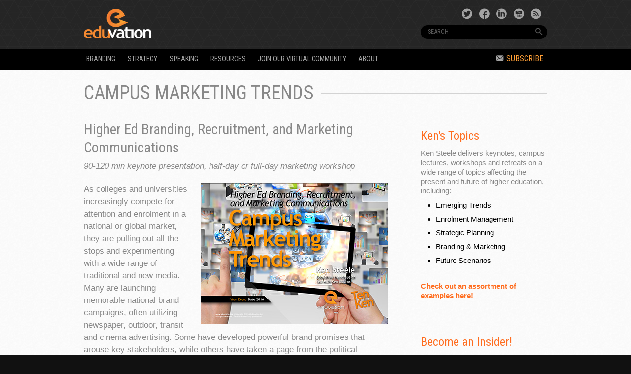

--- FILE ---
content_type: text/html; charset=UTF-8
request_url: https://eduvation.ca/topic/campus-marketing/
body_size: 15035
content:
<!doctype html>  
<!--[if lt IE 7]><html class="no-js lt-ie9 lt-ie8 lt-ie7" lang="EN"> <![endif]-->
<!--[if (IE 7)&!(IEMobile)]><html class="no-js lt-ie9 lt-ie8" lang="EN"><![endif]-->
<!--[if (IE 8)&!(IEMobile)]><html class="no-js lt-ie9" lang="EN"><![endif]-->
<!--[if gt IE 8]><!--> <html class="no-js" lang="EN"><!--<![endif]-->
<head>
    <meta charset="utf-8">
    
    <title>Campus Marketing Trends - Eduvation</title>
    
    <script type="text/javascript">var themepath = 'https://eduvation.ca/wp-content/themes/eduvation-v2';var site_url = 'https://eduvation.ca';</script>    
    <!-- META -->
    <!--[if lt IE 9]><meta http-equiv="X-UA-Compatible" content="IE=edge,chrome=1"><![endif]-->
    <meta name="HandheldFriendly" content="True">
    <meta name="MobileOptimized" content="640">
    <meta name="viewport" content="width=device-width, initial-scale=1, maximum-scale=1">
    
    <link rel="apple-touch-icon" href="https://eduvation.ca/wp-content/themes/eduvation-v2/library/images/apple-touch-icon.png" />
    <link rel="apple-touch-icon" sizes="72x72" href="https://eduvation.ca/wp-content/themes/eduvation-v2/library/images/apple-touch-icon.png" />
    <link rel="apple-touch-icon" sizes="114x114" href="https://eduvation.ca/wp-content/themes/eduvation-v2/library/images/apple-touch-icon.png" />
    <link rel="shortcut icon" href="https://eduvation.ca/wp-content/themes/eduvation-v2/favicon.ico">

    <meta name="p:domain_verify" content="af7d3a2023d7868a1c2652e6fa1fa531"/>

    <meta name='robots' content='index, follow, max-image-preview:large, max-snippet:-1, max-video-preview:-1' />

	<!-- This site is optimized with the Yoast SEO plugin v19.11 - https://yoast.com/wordpress/plugins/seo/ -->
	<meta name="description" content="Higher Ed Branding, Recruitment, and Marketing Communications 90-120 min keynote presentation, half-day or full-day marketing workshop As colleges and" />
	<link rel="canonical" href="https://eduvation.ca/topic/campus-marketing/" />
	<meta property="og:locale" content="en_US" />
	<meta property="og:type" content="article" />
	<meta property="og:title" content="Campus Marketing Trends - Eduvation" />
	<meta property="og:description" content="Higher Ed Branding, Recruitment, and Marketing Communications 90-120 min keynote presentation, half-day or full-day marketing workshop As colleges and" />
	<meta property="og:url" content="https://eduvation.ca/topic/campus-marketing/" />
	<meta property="og:site_name" content="Eduvation" />
	<meta property="article:modified_time" content="2018-10-01T16:36:39+00:00" />
	<meta property="og:image" content="https://eduvation.ca/wp-content/uploads/ep505-OneWord-play-250x141.jpg" />
	<meta name="twitter:label1" content="Est. reading time" />
	<meta name="twitter:data1" content="3 minutes" />
	<script type="application/ld+json" class="yoast-schema-graph">{"@context":"https://schema.org","@graph":[{"@type":"WebPage","@id":"https://eduvation.ca/topic/campus-marketing/","url":"https://eduvation.ca/topic/campus-marketing/","name":"Campus Marketing Trends - Eduvation","isPartOf":{"@id":"http://eduvation.ca/#website"},"primaryImageOfPage":{"@id":"https://eduvation.ca/topic/campus-marketing/#primaryimage"},"image":{"@id":"https://eduvation.ca/topic/campus-marketing/#primaryimage"},"thumbnailUrl":"http://eduvation.ca/wp-content/uploads/Marketing380.jpg","datePublished":"2013-06-24T10:35:57+00:00","dateModified":"2018-10-01T16:36:39+00:00","description":"Higher Ed Branding, Recruitment, and Marketing Communications 90-120 min keynote presentation, half-day or full-day marketing workshop As colleges and","breadcrumb":{"@id":"https://eduvation.ca/topic/campus-marketing/#breadcrumb"},"inLanguage":"en-US","potentialAction":[{"@type":"ReadAction","target":["https://eduvation.ca/topic/campus-marketing/"]}]},{"@type":"ImageObject","inLanguage":"en-US","@id":"https://eduvation.ca/topic/campus-marketing/#primaryimage","url":"https://eduvation.ca/wp-content/uploads/Marketing380.jpg","contentUrl":"https://eduvation.ca/wp-content/uploads/Marketing380.jpg","width":380,"height":285},{"@type":"BreadcrumbList","@id":"https://eduvation.ca/topic/campus-marketing/#breadcrumb","itemListElement":[{"@type":"ListItem","position":1,"name":"Home","item":"http://eduvation.ca/"},{"@type":"ListItem","position":2,"name":"Topics","item":"https://eduvation.ca/topic/"},{"@type":"ListItem","position":3,"name":"Campus Marketing Trends"}]},{"@type":"WebSite","@id":"http://eduvation.ca/#website","url":"http://eduvation.ca/","name":"Eduvation","description":"Forward-Looking Higher Education","potentialAction":[{"@type":"SearchAction","target":{"@type":"EntryPoint","urlTemplate":"http://eduvation.ca/?s={search_term_string}"},"query-input":"required name=search_term_string"}],"inLanguage":"en-US"}]}</script>
	<!-- / Yoast SEO plugin. -->


<link rel='dns-prefetch' href='//ajax.googleapis.com' />
		<!-- This site uses the Google Analytics by MonsterInsights plugin v8.10.1 - Using Analytics tracking - https://www.monsterinsights.com/ -->
							<script
				src="//www.googletagmanager.com/gtag/js?id=UA-37215489-1"  data-cfasync="false" data-wpfc-render="false" type="text/javascript" async></script>
			<script data-cfasync="false" data-wpfc-render="false" type="text/javascript">
				var mi_version = '8.10.1';
				var mi_track_user = true;
				var mi_no_track_reason = '';
				
								var disableStrs = [
															'ga-disable-UA-37215489-1',
									];

				/* Function to detect opted out users */
				function __gtagTrackerIsOptedOut() {
					for (var index = 0; index < disableStrs.length; index++) {
						if (document.cookie.indexOf(disableStrs[index] + '=true') > -1) {
							return true;
						}
					}

					return false;
				}

				/* Disable tracking if the opt-out cookie exists. */
				if (__gtagTrackerIsOptedOut()) {
					for (var index = 0; index < disableStrs.length; index++) {
						window[disableStrs[index]] = true;
					}
				}

				/* Opt-out function */
				function __gtagTrackerOptout() {
					for (var index = 0; index < disableStrs.length; index++) {
						document.cookie = disableStrs[index] + '=true; expires=Thu, 31 Dec 2099 23:59:59 UTC; path=/';
						window[disableStrs[index]] = true;
					}
				}

				if ('undefined' === typeof gaOptout) {
					function gaOptout() {
						__gtagTrackerOptout();
					}
				}
								window.dataLayer = window.dataLayer || [];

				window.MonsterInsightsDualTracker = {
					helpers: {},
					trackers: {},
				};
				if (mi_track_user) {
					function __gtagDataLayer() {
						dataLayer.push(arguments);
					}

					function __gtagTracker(type, name, parameters) {
						if (!parameters) {
							parameters = {};
						}

						if (parameters.send_to) {
							__gtagDataLayer.apply(null, arguments);
							return;
						}

						if (type === 'event') {
							
														parameters.send_to = monsterinsights_frontend.ua;
							__gtagDataLayer(type, name, parameters);
													} else {
							__gtagDataLayer.apply(null, arguments);
						}
					}

					__gtagTracker('js', new Date());
					__gtagTracker('set', {
						'developer_id.dZGIzZG': true,
											});
															__gtagTracker('config', 'UA-37215489-1', {"forceSSL":"true"} );
										window.gtag = __gtagTracker;										(function () {
						/* https://developers.google.com/analytics/devguides/collection/analyticsjs/ */
						/* ga and __gaTracker compatibility shim. */
						var noopfn = function () {
							return null;
						};
						var newtracker = function () {
							return new Tracker();
						};
						var Tracker = function () {
							return null;
						};
						var p = Tracker.prototype;
						p.get = noopfn;
						p.set = noopfn;
						p.send = function () {
							var args = Array.prototype.slice.call(arguments);
							args.unshift('send');
							__gaTracker.apply(null, args);
						};
						var __gaTracker = function () {
							var len = arguments.length;
							if (len === 0) {
								return;
							}
							var f = arguments[len - 1];
							if (typeof f !== 'object' || f === null || typeof f.hitCallback !== 'function') {
								if ('send' === arguments[0]) {
									var hitConverted, hitObject = false, action;
									if ('event' === arguments[1]) {
										if ('undefined' !== typeof arguments[3]) {
											hitObject = {
												'eventAction': arguments[3],
												'eventCategory': arguments[2],
												'eventLabel': arguments[4],
												'value': arguments[5] ? arguments[5] : 1,
											}
										}
									}
									if ('pageview' === arguments[1]) {
										if ('undefined' !== typeof arguments[2]) {
											hitObject = {
												'eventAction': 'page_view',
												'page_path': arguments[2],
											}
										}
									}
									if (typeof arguments[2] === 'object') {
										hitObject = arguments[2];
									}
									if (typeof arguments[5] === 'object') {
										Object.assign(hitObject, arguments[5]);
									}
									if ('undefined' !== typeof arguments[1].hitType) {
										hitObject = arguments[1];
										if ('pageview' === hitObject.hitType) {
											hitObject.eventAction = 'page_view';
										}
									}
									if (hitObject) {
										action = 'timing' === arguments[1].hitType ? 'timing_complete' : hitObject.eventAction;
										hitConverted = mapArgs(hitObject);
										__gtagTracker('event', action, hitConverted);
									}
								}
								return;
							}

							function mapArgs(args) {
								var arg, hit = {};
								var gaMap = {
									'eventCategory': 'event_category',
									'eventAction': 'event_action',
									'eventLabel': 'event_label',
									'eventValue': 'event_value',
									'nonInteraction': 'non_interaction',
									'timingCategory': 'event_category',
									'timingVar': 'name',
									'timingValue': 'value',
									'timingLabel': 'event_label',
									'page': 'page_path',
									'location': 'page_location',
									'title': 'page_title',
								};
								for (arg in args) {
																		if (!(!args.hasOwnProperty(arg) || !gaMap.hasOwnProperty(arg))) {
										hit[gaMap[arg]] = args[arg];
									} else {
										hit[arg] = args[arg];
									}
								}
								return hit;
							}

							try {
								f.hitCallback();
							} catch (ex) {
							}
						};
						__gaTracker.create = newtracker;
						__gaTracker.getByName = newtracker;
						__gaTracker.getAll = function () {
							return [];
						};
						__gaTracker.remove = noopfn;
						__gaTracker.loaded = true;
						window['__gaTracker'] = __gaTracker;
					})();
									} else {
										console.log("");
					(function () {
						function __gtagTracker() {
							return null;
						}

						window['__gtagTracker'] = __gtagTracker;
						window['gtag'] = __gtagTracker;
					})();
									}
			</script>
				<!-- / Google Analytics by MonsterInsights -->
		<script type="text/javascript">
window._wpemojiSettings = {"baseUrl":"https:\/\/s.w.org\/images\/core\/emoji\/14.0.0\/72x72\/","ext":".png","svgUrl":"https:\/\/s.w.org\/images\/core\/emoji\/14.0.0\/svg\/","svgExt":".svg","source":{"concatemoji":"https:\/\/eduvation.ca\/wp-includes\/js\/wp-emoji-release.min.js?ver=6.1.9"}};
/*! This file is auto-generated */
!function(e,a,t){var n,r,o,i=a.createElement("canvas"),p=i.getContext&&i.getContext("2d");function s(e,t){var a=String.fromCharCode,e=(p.clearRect(0,0,i.width,i.height),p.fillText(a.apply(this,e),0,0),i.toDataURL());return p.clearRect(0,0,i.width,i.height),p.fillText(a.apply(this,t),0,0),e===i.toDataURL()}function c(e){var t=a.createElement("script");t.src=e,t.defer=t.type="text/javascript",a.getElementsByTagName("head")[0].appendChild(t)}for(o=Array("flag","emoji"),t.supports={everything:!0,everythingExceptFlag:!0},r=0;r<o.length;r++)t.supports[o[r]]=function(e){if(p&&p.fillText)switch(p.textBaseline="top",p.font="600 32px Arial",e){case"flag":return s([127987,65039,8205,9895,65039],[127987,65039,8203,9895,65039])?!1:!s([55356,56826,55356,56819],[55356,56826,8203,55356,56819])&&!s([55356,57332,56128,56423,56128,56418,56128,56421,56128,56430,56128,56423,56128,56447],[55356,57332,8203,56128,56423,8203,56128,56418,8203,56128,56421,8203,56128,56430,8203,56128,56423,8203,56128,56447]);case"emoji":return!s([129777,127995,8205,129778,127999],[129777,127995,8203,129778,127999])}return!1}(o[r]),t.supports.everything=t.supports.everything&&t.supports[o[r]],"flag"!==o[r]&&(t.supports.everythingExceptFlag=t.supports.everythingExceptFlag&&t.supports[o[r]]);t.supports.everythingExceptFlag=t.supports.everythingExceptFlag&&!t.supports.flag,t.DOMReady=!1,t.readyCallback=function(){t.DOMReady=!0},t.supports.everything||(n=function(){t.readyCallback()},a.addEventListener?(a.addEventListener("DOMContentLoaded",n,!1),e.addEventListener("load",n,!1)):(e.attachEvent("onload",n),a.attachEvent("onreadystatechange",function(){"complete"===a.readyState&&t.readyCallback()})),(e=t.source||{}).concatemoji?c(e.concatemoji):e.wpemoji&&e.twemoji&&(c(e.twemoji),c(e.wpemoji)))}(window,document,window._wpemojiSettings);
</script>
<style type="text/css">
img.wp-smiley,
img.emoji {
	display: inline !important;
	border: none !important;
	box-shadow: none !important;
	height: 1em !important;
	width: 1em !important;
	margin: 0 0.07em !important;
	vertical-align: -0.1em !important;
	background: none !important;
	padding: 0 !important;
}
</style>
	<link rel='stylesheet' id='classic-theme-styles-css' href='https://eduvation.ca/wp-includes/css/classic-themes.min.css?ver=1' type='text/css' media='all' />
<style id='global-styles-inline-css' type='text/css'>
body{--wp--preset--color--black: #000000;--wp--preset--color--cyan-bluish-gray: #abb8c3;--wp--preset--color--white: #ffffff;--wp--preset--color--pale-pink: #f78da7;--wp--preset--color--vivid-red: #cf2e2e;--wp--preset--color--luminous-vivid-orange: #ff6900;--wp--preset--color--luminous-vivid-amber: #fcb900;--wp--preset--color--light-green-cyan: #7bdcb5;--wp--preset--color--vivid-green-cyan: #00d084;--wp--preset--color--pale-cyan-blue: #8ed1fc;--wp--preset--color--vivid-cyan-blue: #0693e3;--wp--preset--color--vivid-purple: #9b51e0;--wp--preset--gradient--vivid-cyan-blue-to-vivid-purple: linear-gradient(135deg,rgba(6,147,227,1) 0%,rgb(155,81,224) 100%);--wp--preset--gradient--light-green-cyan-to-vivid-green-cyan: linear-gradient(135deg,rgb(122,220,180) 0%,rgb(0,208,130) 100%);--wp--preset--gradient--luminous-vivid-amber-to-luminous-vivid-orange: linear-gradient(135deg,rgba(252,185,0,1) 0%,rgba(255,105,0,1) 100%);--wp--preset--gradient--luminous-vivid-orange-to-vivid-red: linear-gradient(135deg,rgba(255,105,0,1) 0%,rgb(207,46,46) 100%);--wp--preset--gradient--very-light-gray-to-cyan-bluish-gray: linear-gradient(135deg,rgb(238,238,238) 0%,rgb(169,184,195) 100%);--wp--preset--gradient--cool-to-warm-spectrum: linear-gradient(135deg,rgb(74,234,220) 0%,rgb(151,120,209) 20%,rgb(207,42,186) 40%,rgb(238,44,130) 60%,rgb(251,105,98) 80%,rgb(254,248,76) 100%);--wp--preset--gradient--blush-light-purple: linear-gradient(135deg,rgb(255,206,236) 0%,rgb(152,150,240) 100%);--wp--preset--gradient--blush-bordeaux: linear-gradient(135deg,rgb(254,205,165) 0%,rgb(254,45,45) 50%,rgb(107,0,62) 100%);--wp--preset--gradient--luminous-dusk: linear-gradient(135deg,rgb(255,203,112) 0%,rgb(199,81,192) 50%,rgb(65,88,208) 100%);--wp--preset--gradient--pale-ocean: linear-gradient(135deg,rgb(255,245,203) 0%,rgb(182,227,212) 50%,rgb(51,167,181) 100%);--wp--preset--gradient--electric-grass: linear-gradient(135deg,rgb(202,248,128) 0%,rgb(113,206,126) 100%);--wp--preset--gradient--midnight: linear-gradient(135deg,rgb(2,3,129) 0%,rgb(40,116,252) 100%);--wp--preset--duotone--dark-grayscale: url('#wp-duotone-dark-grayscale');--wp--preset--duotone--grayscale: url('#wp-duotone-grayscale');--wp--preset--duotone--purple-yellow: url('#wp-duotone-purple-yellow');--wp--preset--duotone--blue-red: url('#wp-duotone-blue-red');--wp--preset--duotone--midnight: url('#wp-duotone-midnight');--wp--preset--duotone--magenta-yellow: url('#wp-duotone-magenta-yellow');--wp--preset--duotone--purple-green: url('#wp-duotone-purple-green');--wp--preset--duotone--blue-orange: url('#wp-duotone-blue-orange');--wp--preset--font-size--small: 13px;--wp--preset--font-size--medium: 20px;--wp--preset--font-size--large: 36px;--wp--preset--font-size--x-large: 42px;--wp--preset--spacing--20: 0.44rem;--wp--preset--spacing--30: 0.67rem;--wp--preset--spacing--40: 1rem;--wp--preset--spacing--50: 1.5rem;--wp--preset--spacing--60: 2.25rem;--wp--preset--spacing--70: 3.38rem;--wp--preset--spacing--80: 5.06rem;}:where(.is-layout-flex){gap: 0.5em;}body .is-layout-flow > .alignleft{float: left;margin-inline-start: 0;margin-inline-end: 2em;}body .is-layout-flow > .alignright{float: right;margin-inline-start: 2em;margin-inline-end: 0;}body .is-layout-flow > .aligncenter{margin-left: auto !important;margin-right: auto !important;}body .is-layout-constrained > .alignleft{float: left;margin-inline-start: 0;margin-inline-end: 2em;}body .is-layout-constrained > .alignright{float: right;margin-inline-start: 2em;margin-inline-end: 0;}body .is-layout-constrained > .aligncenter{margin-left: auto !important;margin-right: auto !important;}body .is-layout-constrained > :where(:not(.alignleft):not(.alignright):not(.alignfull)){max-width: var(--wp--style--global--content-size);margin-left: auto !important;margin-right: auto !important;}body .is-layout-constrained > .alignwide{max-width: var(--wp--style--global--wide-size);}body .is-layout-flex{display: flex;}body .is-layout-flex{flex-wrap: wrap;align-items: center;}body .is-layout-flex > *{margin: 0;}:where(.wp-block-columns.is-layout-flex){gap: 2em;}.has-black-color{color: var(--wp--preset--color--black) !important;}.has-cyan-bluish-gray-color{color: var(--wp--preset--color--cyan-bluish-gray) !important;}.has-white-color{color: var(--wp--preset--color--white) !important;}.has-pale-pink-color{color: var(--wp--preset--color--pale-pink) !important;}.has-vivid-red-color{color: var(--wp--preset--color--vivid-red) !important;}.has-luminous-vivid-orange-color{color: var(--wp--preset--color--luminous-vivid-orange) !important;}.has-luminous-vivid-amber-color{color: var(--wp--preset--color--luminous-vivid-amber) !important;}.has-light-green-cyan-color{color: var(--wp--preset--color--light-green-cyan) !important;}.has-vivid-green-cyan-color{color: var(--wp--preset--color--vivid-green-cyan) !important;}.has-pale-cyan-blue-color{color: var(--wp--preset--color--pale-cyan-blue) !important;}.has-vivid-cyan-blue-color{color: var(--wp--preset--color--vivid-cyan-blue) !important;}.has-vivid-purple-color{color: var(--wp--preset--color--vivid-purple) !important;}.has-black-background-color{background-color: var(--wp--preset--color--black) !important;}.has-cyan-bluish-gray-background-color{background-color: var(--wp--preset--color--cyan-bluish-gray) !important;}.has-white-background-color{background-color: var(--wp--preset--color--white) !important;}.has-pale-pink-background-color{background-color: var(--wp--preset--color--pale-pink) !important;}.has-vivid-red-background-color{background-color: var(--wp--preset--color--vivid-red) !important;}.has-luminous-vivid-orange-background-color{background-color: var(--wp--preset--color--luminous-vivid-orange) !important;}.has-luminous-vivid-amber-background-color{background-color: var(--wp--preset--color--luminous-vivid-amber) !important;}.has-light-green-cyan-background-color{background-color: var(--wp--preset--color--light-green-cyan) !important;}.has-vivid-green-cyan-background-color{background-color: var(--wp--preset--color--vivid-green-cyan) !important;}.has-pale-cyan-blue-background-color{background-color: var(--wp--preset--color--pale-cyan-blue) !important;}.has-vivid-cyan-blue-background-color{background-color: var(--wp--preset--color--vivid-cyan-blue) !important;}.has-vivid-purple-background-color{background-color: var(--wp--preset--color--vivid-purple) !important;}.has-black-border-color{border-color: var(--wp--preset--color--black) !important;}.has-cyan-bluish-gray-border-color{border-color: var(--wp--preset--color--cyan-bluish-gray) !important;}.has-white-border-color{border-color: var(--wp--preset--color--white) !important;}.has-pale-pink-border-color{border-color: var(--wp--preset--color--pale-pink) !important;}.has-vivid-red-border-color{border-color: var(--wp--preset--color--vivid-red) !important;}.has-luminous-vivid-orange-border-color{border-color: var(--wp--preset--color--luminous-vivid-orange) !important;}.has-luminous-vivid-amber-border-color{border-color: var(--wp--preset--color--luminous-vivid-amber) !important;}.has-light-green-cyan-border-color{border-color: var(--wp--preset--color--light-green-cyan) !important;}.has-vivid-green-cyan-border-color{border-color: var(--wp--preset--color--vivid-green-cyan) !important;}.has-pale-cyan-blue-border-color{border-color: var(--wp--preset--color--pale-cyan-blue) !important;}.has-vivid-cyan-blue-border-color{border-color: var(--wp--preset--color--vivid-cyan-blue) !important;}.has-vivid-purple-border-color{border-color: var(--wp--preset--color--vivid-purple) !important;}.has-vivid-cyan-blue-to-vivid-purple-gradient-background{background: var(--wp--preset--gradient--vivid-cyan-blue-to-vivid-purple) !important;}.has-light-green-cyan-to-vivid-green-cyan-gradient-background{background: var(--wp--preset--gradient--light-green-cyan-to-vivid-green-cyan) !important;}.has-luminous-vivid-amber-to-luminous-vivid-orange-gradient-background{background: var(--wp--preset--gradient--luminous-vivid-amber-to-luminous-vivid-orange) !important;}.has-luminous-vivid-orange-to-vivid-red-gradient-background{background: var(--wp--preset--gradient--luminous-vivid-orange-to-vivid-red) !important;}.has-very-light-gray-to-cyan-bluish-gray-gradient-background{background: var(--wp--preset--gradient--very-light-gray-to-cyan-bluish-gray) !important;}.has-cool-to-warm-spectrum-gradient-background{background: var(--wp--preset--gradient--cool-to-warm-spectrum) !important;}.has-blush-light-purple-gradient-background{background: var(--wp--preset--gradient--blush-light-purple) !important;}.has-blush-bordeaux-gradient-background{background: var(--wp--preset--gradient--blush-bordeaux) !important;}.has-luminous-dusk-gradient-background{background: var(--wp--preset--gradient--luminous-dusk) !important;}.has-pale-ocean-gradient-background{background: var(--wp--preset--gradient--pale-ocean) !important;}.has-electric-grass-gradient-background{background: var(--wp--preset--gradient--electric-grass) !important;}.has-midnight-gradient-background{background: var(--wp--preset--gradient--midnight) !important;}.has-small-font-size{font-size: var(--wp--preset--font-size--small) !important;}.has-medium-font-size{font-size: var(--wp--preset--font-size--medium) !important;}.has-large-font-size{font-size: var(--wp--preset--font-size--large) !important;}.has-x-large-font-size{font-size: var(--wp--preset--font-size--x-large) !important;}
.wp-block-navigation a:where(:not(.wp-element-button)){color: inherit;}
:where(.wp-block-columns.is-layout-flex){gap: 2em;}
.wp-block-pullquote{font-size: 1.5em;line-height: 1.6;}
</style>
<link rel='stylesheet' id='hctpc_stylesheet-css' href='https://eduvation.ca/wp-content/plugins/captcha/css/front_end_style.css?ver=4.2.8' type='text/css' media='all' />
<link rel='stylesheet' id='dashicons-css' href='https://eduvation.ca/wp-includes/css/dashicons.min.css?ver=6.1.9' type='text/css' media='all' />
<link rel='stylesheet' id='hctpc_desktop_style-css' href='https://eduvation.ca/wp-content/plugins/captcha/css/desktop_style.css?ver=4.2.8' type='text/css' media='all' />
<link rel='stylesheet' id='screen-css' href='https://eduvation.ca/wp-content/themes/eduvation-v2/stylesheets/stylesheet.css?ver=1' type='text/css' media='screen' />
<link rel='stylesheet' id='googleFonts-css' href='https://fonts.googleapis.com/css?family=Roboto+Condensed&#038;ver=6.1.9' type='text/css' media='all' />
<script type='text/javascript' src='https://ajax.googleapis.com/ajax/libs/jquery/1.8.3/jquery.min.js?ver=1.8.3' id='jquery-js'></script>
<script type='text/javascript' src='https://eduvation.ca/wp-content/plugins/google-analytics-for-wordpress/assets/js/frontend-gtag.min.js?ver=8.10.1' id='monsterinsights-frontend-script-js'></script>
<script data-cfasync="false" data-wpfc-render="false" type="text/javascript" id='monsterinsights-frontend-script-js-extra'>/* <![CDATA[ */
var monsterinsights_frontend = {"js_events_tracking":"true","download_extensions":"doc,pdf,ppt,zip,xls,docx,pptx,xlsx","inbound_paths":"[]","home_url":"https:\/\/eduvation.ca","hash_tracking":"false","ua":"UA-37215489-1","v4_id":""};/* ]]> */
</script>
<link rel="https://api.w.org/" href="https://eduvation.ca/wp-json/" /><link rel="alternate" type="application/json" href="https://eduvation.ca/wp-json/wp/v2/pages/564" /><link rel="EditURI" type="application/rsd+xml" title="RSD" href="https://eduvation.ca/xmlrpc.php?rsd" />
<link rel="wlwmanifest" type="application/wlwmanifest+xml" href="https://eduvation.ca/wp-includes/wlwmanifest.xml" />
<meta name="generator" content="WordPress 6.1.9" />
<link rel='shortlink' href='https://eduvation.ca/?p=564' />
<link rel="alternate" type="application/json+oembed" href="https://eduvation.ca/wp-json/oembed/1.0/embed?url=https%3A%2F%2Feduvation.ca%2Ftopic%2Fcampus-marketing%2F" />
<link rel="alternate" type="text/xml+oembed" href="https://eduvation.ca/wp-json/oembed/1.0/embed?url=https%3A%2F%2Feduvation.ca%2Ftopic%2Fcampus-marketing%2F&#038;format=xml" />
<meta name="tec-api-version" content="v1"><meta name="tec-api-origin" content="https://eduvation.ca"><link rel="alternate" href="https://eduvation.ca/wp-json/tribe/events/v1/" /><link rel="icon" href="https://eduvation.ca/wp-content/uploads/cropped-Eduvation-E-32x32.gif" sizes="32x32" />
<link rel="icon" href="https://eduvation.ca/wp-content/uploads/cropped-Eduvation-E-192x192.gif" sizes="192x192" />
<link rel="apple-touch-icon" href="https://eduvation.ca/wp-content/uploads/cropped-Eduvation-E-180x180.gif" />
<meta name="msapplication-TileImage" content="https://eduvation.ca/wp-content/uploads/cropped-Eduvation-E-270x270.gif" />

    <!--[if lt IE 9]>
        <script src="https://html5shiv.googlecode.com/svn/trunk/html5.js"></script>
        <script type="text/javascript" src="https://css3-mediaqueries-js.googlecode.com/svn/trunk/css3-mediaqueries.js"></script>
    <![endif]-->
    
    <!--[if lt IE 8]>
        <script src="https://eduvation.ca/wp-content/themes/eduvation-v2/scripts/ie.js"></script>
    <![endif]-->

</head>

<body class="clearfix">

<!-- Side Menu Start -->
<aside id="mobile-menu">
        <section>
            <nav id="main-navigation" role="navigation">
                <p>Browse Eduvation</p>
                <div class="menu-main-menu-container"><ul id="menu-main-menu" class="menu"><li id="menu-item-1805" class="menu-item menu-item-type-custom menu-item-object-custom menu-item-has-children menu-item-1805"><a href="#">Branding</a>
<ul class="sub-menu">
	<li id="menu-item-2447" class="menu-item menu-item-type-post_type menu-item-object-page menu-item-2447"><a href="https://eduvation.ca/brand/">Brand Chemistry™</a></li>
	<li id="menu-item-9305" class="menu-item menu-item-type-post_type menu-item-object-page menu-item-9305"><a href="https://eduvation.ca/brandscape/">Brandscape™ Reports</a></li>
	<li id="menu-item-2474" class="menu-item menu-item-type-post_type menu-item-object-page menu-item-2474"><a href="https://eduvation.ca/marketing-audits/">Marketing Audits</a></li>
</ul>
</li>
<li id="menu-item-2465" class="menu-item menu-item-type-custom menu-item-object-custom menu-item-has-children menu-item-2465"><a href="#">Strategy</a>
<ul class="sub-menu">
	<li id="menu-item-9572" class="menu-item menu-item-type-post_type menu-item-object-page menu-item-9572"><a href="https://eduvation.ca/jumpstart/">Jumpstart™</a></li>
	<li id="menu-item-71" class="menu-item menu-item-type-post_type menu-item-object-page menu-item-71"><a href="https://eduvation.ca/services/retreats-facilitation/">Retreats</a></li>
	<li id="menu-item-2480" class="menu-item menu-item-type-post_type menu-item-object-page menu-item-2480"><a href="https://eduvation.ca/environmental-scans/">Environmental Scans</a></li>
	<li id="menu-item-2475" class="menu-item menu-item-type-post_type menu-item-object-page menu-item-2475"><a href="https://eduvation.ca/strategic-planning/">Strategic Planning</a></li>
</ul>
</li>
<li id="menu-item-860" class="menu-item menu-item-type-custom menu-item-object-custom menu-item-has-children menu-item-860"><a href="#">Speaking</a>
<ul class="sub-menu">
	<li id="menu-item-1837" class="menu-item menu-item-type-post_type menu-item-object-page menu-item-1837"><a href="https://eduvation.ca/topics/">Ken&#8217;s Topics</a></li>
	<li id="menu-item-9583" class="menu-item menu-item-type-post_type menu-item-object-page menu-item-9583"><a href="https://eduvation.ca/jumpstart/">Strategic Jumpstart</a></li>
	<li id="menu-item-70" class="menu-item menu-item-type-post_type menu-item-object-page menu-item-70"><a href="https://eduvation.ca/services/conference-keynotes/">Keynotes</a></li>
	<li id="menu-item-69" class="menu-item menu-item-type-post_type menu-item-object-page menu-item-69"><a href="https://eduvation.ca/services/campus-pd-presentations/">Campus PD</a></li>
	<li id="menu-item-2001" class="menu-item menu-item-type-post_type menu-item-object-page menu-item-2001"><a href="https://eduvation.ca/services/workshops/">Workshops</a></li>
	<li id="menu-item-1369" class="menu-item menu-item-type-post_type menu-item-object-page menu-item-1369"><a href="https://eduvation.ca/about/tech/">A/V Details (Live)</a></li>
	<li id="menu-item-3711" class="menu-item menu-item-type-post_type menu-item-object-page menu-item-3711"><a href="https://eduvation.ca/services/virtual-keynotes/">Virtual Keynotes</a></li>
	<li id="menu-item-4274" class="menu-item menu-item-type-post_type menu-item-object-page menu-item-4274"><a href="https://eduvation.ca/services/virtual-keynotes/av-virtual-sessions/">IT Details (Online)</a></li>
	<li id="menu-item-941" class="menu-item menu-item-type-post_type menu-item-object-page menu-item-941"><a href="https://eduvation.ca/services/book-ken/">Book Ken</a></li>
</ul>
</li>
<li id="menu-item-846" class="menu-item menu-item-type-custom menu-item-object-custom menu-item-has-children menu-item-846"><a href="#">Resources</a>
<ul class="sub-menu">
	<li id="menu-item-9507" class="menu-item menu-item-type-post_type menu-item-object-page menu-item-9507"><a href="https://eduvation.ca/budgets/">Budget Impacts</a></li>
	<li id="menu-item-9506" class="menu-item menu-item-type-post_type menu-item-object-page menu-item-9506"><a href="https://eduvation.ca/jobs/">Job Impacts</a></li>
	<li id="menu-item-9303" class="menu-item menu-item-type-post_type menu-item-object-page menu-item-9303"><a href="https://eduvation.ca/brandscape/">Brandscape™ Reports</a></li>
	<li id="menu-item-3262" class="menu-item menu-item-type-post_type menu-item-object-page menu-item-3262"><a href="https://eduvation.ca/twk/">“Ten with Ken”</a></li>
	<li id="menu-item-66" class="menu-item menu-item-type-post_type menu-item-object-page menu-item-66"><a href="https://eduvation.ca/resources/articles/">Articles</a></li>
	<li id="menu-item-9493" class="menu-item menu-item-type-post_type menu-item-object-page menu-item-9493"><a href="https://eduvation.ca/eduvation-circles/">Latest Blogs</a></li>
	<li id="menu-item-8992" class="menu-item menu-item-type-custom menu-item-object-custom menu-item-8992"><a href="http://eduvation.ca/blog/">Older Blogs</a></li>
</ul>
</li>
<li id="menu-item-8881" class="menu-item menu-item-type-custom menu-item-object-custom menu-item-has-children menu-item-8881"><a href="https://eduvation.ca/eduvation-circles/">Join our Virtual Community</a>
<ul class="sub-menu">
	<li id="menu-item-9460" class="menu-item menu-item-type-post_type menu-item-object-page menu-item-9460"><a href="https://eduvation.ca/eduvation-circles/">Eduvation Circles</a></li>
	<li id="menu-item-9467" class="menu-item menu-item-type-post_type menu-item-object-page menu-item-9467"><a href="https://eduvation.ca/kens-inner-circle/">Ken’s Inner Circle</a></li>
	<li id="menu-item-9472" class="menu-item menu-item-type-post_type menu-item-object-page menu-item-9472"><a href="https://eduvation.ca/marcom-circle/">MarCom Circle</a></li>
	<li id="menu-item-9167" class="menu-item menu-item-type-post_type menu-item-object-page menu-item-9167"><a href="https://eduvation.ca/cmo/">CMO Circle</a></li>
</ul>
</li>
<li id="menu-item-841" class="menu-item menu-item-type-custom menu-item-object-custom menu-item-has-children menu-item-841"><a href="#">About</a>
<ul class="sub-menu">
	<li id="menu-item-851" class="menu-item menu-item-type-post_type menu-item-object-page menu-item-851"><a href="https://eduvation.ca/bio/">About Ken Steele</a></li>
	<li id="menu-item-857" class="menu-item menu-item-type-custom menu-item-object-custom menu-item-857"><a href="http://eduvation.ca/testimonials">Testimonials</a></li>
	<li id="menu-item-855" class="menu-item menu-item-type-post_type menu-item-object-page menu-item-855"><a href="https://eduvation.ca/about/privacy-policy/">Privacy Policy</a></li>
	<li id="menu-item-64" class="menu-item menu-item-type-post_type menu-item-object-page menu-item-64"><a href="https://eduvation.ca/contact/">Contact</a></li>
</ul>
</li>
</ul></div>            </nav>
        </section>
        
        <section>
            <nav>
                <p>Social Media</p>
                <ul>
                    <li><a href="https://twitter.com/kensteele"><span aria-hidden="true" class="icon-twitter mobile-nav-icon"></span>Twitter</a></li><li><a href="http://www.facebook.com/EduvationInc"><span aria-hidden="true" class="icon-facebook mobile-nav-icon"></span>Facebook</a></li><li><a href="http://www.linkedin.com/in/kensteele"><span aria-hidden="true" class="icon-linkedin-1 mobile-nav-icon"></span>LinkedIn</a></li><li><a href="http://www.youtube.com/user/eduvation"><span aria-hidden="true" class="icon-youtube-1 mobile-nav-icon"></span>YouTube</a></li>                </ul>
            </nav>
        </section>
</aside>
<!-- Side Menu End -->


<!-- Start Content Wrapper -->
<div id="container">

    <!-- Header Menu Start -->
    <header id="mobile-header" class="show-for-small">
        
        <div class="site-title">
            <h1><a href="https://eduvation.ca">Eduvation</a></h1>        </div>
        
        <div class="controls side-menu">
            <!-- <a href="#" title="Toggle Navigation"><p class="hidden-text">Navigation Link</p><div class="control-icon sidebar-control" aria-hidden="true" data-icon="&#xe00c;"></div></a> -->
            <a href="#" title="Toggle Navigation"><p class="hidden-text">Navigation Link</p><div class="control-icon sidebar-control" aria-hidden="true"><span aria-hidden="true" class="icon-list"></span></div></a>
        </div>
    </header>
    <!-- Header Menu End -->
    
    <header id="desktop-header" class="hide-for-small">
        <div class="row">
            
            <div class="six columns">
                <h1><a href="https://eduvation.ca">Eduvation</a></h1>            </div>
            
            <div class="six columns">
                
                <ul class="socialize">
                    
                    <li class="nopadding"><a href="https://twitter.com/kensteele" target="_blank"><p class="hidden-text">Twitter</p><span aria-hidden="true" class="icon-twitter"></span></a></li><li><a href="http://www.facebook.com/EduvationInc" target="_blank"><p class="hidden-text">Facebook</p><span aria-hidden="true" class="icon-facebook"></span></a></li><li><a href="http://www.linkedin.com/in/kensteele" target="_blank"><p class="hidden-text">LinkedIn</p><span aria-hidden="true" class="icon-linkedin-1"></span></a></li><li><a href="http://www.youtube.com/user/eduvation" target="_blank"><p class="hidden-text">YouTube</p><span aria-hidden="true" class="icon-youtube-1"></span></a></li><li><a href="https://eduvation.ca/blog/feed" target="_blank"><p class="hidden-text">RSS Feed</p><span aria-hidden="true" class="icon-feed"></span></a></li>                    
                </ul>
                
                <form class="searchform" method="get" action="https://eduvation.ca">
                    <label style="display:none;" for="n">Search Eduvation</label>
                    <input type="text" value="Search" name="s" id="n" onfocus="if (this.value == 'Search') {this.value = '';}" onblur="if (this.value == '') {this.value = 'Search';}" />
                    <button name="submit" class="icon-search" type="submit" title="Search Eduvation"></button>
                </form>
                
            </div>
            
        </div>
        
        <nav class="desktop-nav">
            <div class="row">
                <div class="twelve columns">
                
                <div class="sitenav"><ul id="menu-main-menu-1" class="menu"><li class="menu-item menu-item-type-custom menu-item-object-custom menu-item-has-children menu-item-1805"><a href="#">Branding</a>
<ul class="sub-menu">
	<li class="menu-item menu-item-type-post_type menu-item-object-page menu-item-2447"><a href="https://eduvation.ca/brand/">Brand Chemistry™</a></li>
	<li class="menu-item menu-item-type-post_type menu-item-object-page menu-item-9305"><a href="https://eduvation.ca/brandscape/">Brandscape™ Reports</a></li>
	<li class="menu-item menu-item-type-post_type menu-item-object-page menu-item-2474"><a href="https://eduvation.ca/marketing-audits/">Marketing Audits</a></li>
</ul>
</li>
<li class="menu-item menu-item-type-custom menu-item-object-custom menu-item-has-children menu-item-2465"><a href="#">Strategy</a>
<ul class="sub-menu">
	<li class="menu-item menu-item-type-post_type menu-item-object-page menu-item-9572"><a href="https://eduvation.ca/jumpstart/">Jumpstart™</a></li>
	<li class="menu-item menu-item-type-post_type menu-item-object-page menu-item-71"><a href="https://eduvation.ca/services/retreats-facilitation/">Retreats</a></li>
	<li class="menu-item menu-item-type-post_type menu-item-object-page menu-item-2480"><a href="https://eduvation.ca/environmental-scans/">Environmental Scans</a></li>
	<li class="menu-item menu-item-type-post_type menu-item-object-page menu-item-2475"><a href="https://eduvation.ca/strategic-planning/">Strategic Planning</a></li>
</ul>
</li>
<li class="menu-item menu-item-type-custom menu-item-object-custom menu-item-has-children menu-item-860"><a href="#">Speaking</a>
<ul class="sub-menu">
	<li class="menu-item menu-item-type-post_type menu-item-object-page menu-item-1837"><a href="https://eduvation.ca/topics/">Ken&#8217;s Topics</a></li>
	<li class="menu-item menu-item-type-post_type menu-item-object-page menu-item-9583"><a href="https://eduvation.ca/jumpstart/">Strategic Jumpstart</a></li>
	<li class="menu-item menu-item-type-post_type menu-item-object-page menu-item-70"><a href="https://eduvation.ca/services/conference-keynotes/">Keynotes</a></li>
	<li class="menu-item menu-item-type-post_type menu-item-object-page menu-item-69"><a href="https://eduvation.ca/services/campus-pd-presentations/">Campus PD</a></li>
	<li class="menu-item menu-item-type-post_type menu-item-object-page menu-item-2001"><a href="https://eduvation.ca/services/workshops/">Workshops</a></li>
	<li class="menu-item menu-item-type-post_type menu-item-object-page menu-item-1369"><a href="https://eduvation.ca/about/tech/">A/V Details (Live)</a></li>
	<li class="menu-item menu-item-type-post_type menu-item-object-page menu-item-3711"><a href="https://eduvation.ca/services/virtual-keynotes/">Virtual Keynotes</a></li>
	<li class="menu-item menu-item-type-post_type menu-item-object-page menu-item-4274"><a href="https://eduvation.ca/services/virtual-keynotes/av-virtual-sessions/">IT Details (Online)</a></li>
	<li class="menu-item menu-item-type-post_type menu-item-object-page menu-item-941"><a href="https://eduvation.ca/services/book-ken/">Book Ken</a></li>
</ul>
</li>
<li class="menu-item menu-item-type-custom menu-item-object-custom menu-item-has-children menu-item-846"><a href="#">Resources</a>
<ul class="sub-menu">
	<li class="menu-item menu-item-type-post_type menu-item-object-page menu-item-9507"><a href="https://eduvation.ca/budgets/">Budget Impacts</a></li>
	<li class="menu-item menu-item-type-post_type menu-item-object-page menu-item-9506"><a href="https://eduvation.ca/jobs/">Job Impacts</a></li>
	<li class="menu-item menu-item-type-post_type menu-item-object-page menu-item-9303"><a href="https://eduvation.ca/brandscape/">Brandscape™ Reports</a></li>
	<li class="menu-item menu-item-type-post_type menu-item-object-page menu-item-3262"><a href="https://eduvation.ca/twk/">“Ten with Ken”</a></li>
	<li class="menu-item menu-item-type-post_type menu-item-object-page menu-item-66"><a href="https://eduvation.ca/resources/articles/">Articles</a></li>
	<li class="menu-item menu-item-type-post_type menu-item-object-page menu-item-9493"><a href="https://eduvation.ca/eduvation-circles/">Latest Blogs</a></li>
	<li class="menu-item menu-item-type-custom menu-item-object-custom menu-item-8992"><a href="http://eduvation.ca/blog/">Older Blogs</a></li>
</ul>
</li>
<li class="menu-item menu-item-type-custom menu-item-object-custom menu-item-has-children menu-item-8881"><a href="https://eduvation.ca/eduvation-circles/">Join our Virtual Community</a>
<ul class="sub-menu">
	<li class="menu-item menu-item-type-post_type menu-item-object-page menu-item-9460"><a href="https://eduvation.ca/eduvation-circles/">Eduvation Circles</a></li>
	<li class="menu-item menu-item-type-post_type menu-item-object-page menu-item-9467"><a href="https://eduvation.ca/kens-inner-circle/">Ken’s Inner Circle</a></li>
	<li class="menu-item menu-item-type-post_type menu-item-object-page menu-item-9472"><a href="https://eduvation.ca/marcom-circle/">MarCom Circle</a></li>
	<li class="menu-item menu-item-type-post_type menu-item-object-page menu-item-9167"><a href="https://eduvation.ca/cmo/">CMO Circle</a></li>
</ul>
</li>
<li class="menu-item menu-item-type-custom menu-item-object-custom menu-item-has-children menu-item-841"><a href="#">About</a>
<ul class="sub-menu">
	<li class="menu-item menu-item-type-post_type menu-item-object-page menu-item-851"><a href="https://eduvation.ca/bio/">About Ken Steele</a></li>
	<li class="menu-item menu-item-type-custom menu-item-object-custom menu-item-857"><a href="http://eduvation.ca/testimonials">Testimonials</a></li>
	<li class="menu-item menu-item-type-post_type menu-item-object-page menu-item-855"><a href="https://eduvation.ca/about/privacy-policy/">Privacy Policy</a></li>
	<li class="menu-item menu-item-type-post_type menu-item-object-page menu-item-64"><a href="https://eduvation.ca/contact/">Contact</a></li>
</ul>
</li>
</ul></div>                
                <div class="subscribe-nav">
                    <p><a href="https://eduvation.ca/subscribe/"><span aria-hidden="true" class="icon-envelope"></span>Subscribe</a></p>
                </div>
                
                </div>
            </div>
        </nav>
        
    </header>

    <div class="row">
        <div class="twelve columns mobile-four page-title">
            <h1><span>Campus Marketing Trends</span></h1>
        </div>
    </div>

    <div class="row">

        <div class="eight columns mobile-four content">
            <h3>Higher Ed Branding, Recruitment, and Marketing Communications</h3>
<p><em>90-120 min keynote presentation, half-day or full-day marketing workshop</em></p>
<p><img decoding="async" class="alignright wp-image-2835 size-full" src="http://eduvation.ca/wp-content/uploads/Marketing380.jpg" alt="" width="380" height="285" srcset="https://eduvation.ca/wp-content/uploads/Marketing380.jpg 380w, https://eduvation.ca/wp-content/uploads/Marketing380-180x135.jpg 180w, https://eduvation.ca/wp-content/uploads/Marketing380-250x188.jpg 250w, https://eduvation.ca/wp-content/uploads/Marketing380-300x225.jpg 300w, https://eduvation.ca/wp-content/uploads/Marketing380-320x240.jpg 320w" sizes="(max-width: 380px) 100vw, 380px" />As colleges and universities increasingly compete for attention and enrolment in a national or global market, they are pulling out all the stops and experimenting with a wide range of traditional and new media. Many are launching memorable national brand campaigns, often utilizing newspaper, outdoor, transit and cinema advertising. Some have developed powerful brand promises that arouse key stakeholders, while others have taken a page from the political playbook and launched negative attack ads aimed at their competitors’ weaknesses. Worldwide, some institutions have positioned themselves well for international recruitment, while others have concentrated on stemming the tide of students leaving their local catchment areas. Quite a few institutions are leveraging social media through contests, music videos, or paid advertising on a range of platforms. Others have ramped up the effectiveness of personal outreach, campus visits, or communication with applicants in the conversion process. To appreciate the unique challenges facing higher education marketers, and to understand the broader landscape in which they need to develop distinctive messages, an up-to-date survey of higher education marketing is an excellent start.</p>
<blockquote><div class="testimonial-image hide-for-small"><img src="https://eduvation.ca/wp-content/uploads/David-Helfand-120x120.jpg" class="attachment-120x120 size-120x120 wp-post-image" alt="" decoding="async" loading="lazy" srcset="https://eduvation.ca/wp-content/uploads/David-Helfand-120x120.jpg 120w, https://eduvation.ca/wp-content/uploads/David-Helfand-180x180.jpg 180w, https://eduvation.ca/wp-content/uploads/David-Helfand.jpg 200w" sizes="(max-width: 120px) 100vw, 120px" /></div><p>Ken showed up on our BC campus at 8PM after a flight from Ontario and didn&#8217;t lose a minute &#8212; working a faculty gathering for information all evening. He then plunged into a day and a half of meetings with a perspicacity unmatched in my experience, emerging with a thorough understanding of who we are and what we needed. His tactical and strategic recommendations helped lead to a 51% increase in enrolment this fall, and he continues to help us spread the word about our new University long after his contract was up.</p>
<p class="testimonial-name">Dr. David J. Helfand, President, Quest University Canada</p></blockquote>
<p><a href="http://eduvation.ca/bio/">Ken Steele</a> is Canada’s leading higher education monitor and futurist. After an award-winning career in marketing, he co-founded Academica Group, created the <em>Academica Top Ten</em>, manages Eduvation Inc, co-authored <a href="http://eduvation.ca/wp-content/uploads/strategic-enrolment-intelligence.pdf">Canada’s first book on enrolment management</a>, and hosts a weekly webcast, <a href="http://eduvation.ca/twk/"><em>Ten with Ken</em></a>, that reaches thousands of subscribers on a dozen platforms. Ken brings his unique perspective and insight to a broad range of audiences, from faculty and instructors, boards and senior administration, to information technology staff, concerned parents, and Canada’s most powerful corporate CEOs.</p>
<p>Drawing on extensive research on the effectiveness of college and university brands and marketing initiatives, Ken will provide a dynamic, rich media survey of brand strategies, recruitment marketing, and outreach efforts across Canada and around the world. Campus audiences will gain an appreciation of the unique challenges of positioning a college or university to its markets – particularly to youth markets, who share few of the characteristics, tastes or preferences of faculty and staff. Marketing and recruitment professionals will be stimulated by hundreds of examples of good, bad, and ugly brand campaigns, recruitment and outreach activities, conversion strategies and more. Those involved in communicating the institution’s brand will gain an appreciation for the broader landscape in which they need to differentiate.</p>
<table>
<tfoot>
<tr>
<td style="width: 175px; text-align: left; vertical-align: top;">
<h3 style="text-align: center;"><strong>Ideal Audiences<br />
</strong></h3>
<ul>
<li>Marketing and Communications leadership and front-line staff</li>
<li>External Relations leadership and front-line staff</li>
<li>Advancement leadership and front-line staff</li>
<li>Communications Committees</li>
<li>Recruitment and Enrolment staff</li>
<li>Executive Teams</li>
<li>Deans &amp; Directors</li>
<li>SEM Committees</li>
<li>Launch for Branding Process</li>
</ul>
</td>
<td style="width: 175px; text-align: left; vertical-align: top;">
<h3 style="text-align: center;"><strong>Optional Extras<br />
</strong></h3>
<ul>
<li>You could schedule this as a full-day retreat, a half-day workshop, or a keynote presentation followed by Q&amp;A.</li>
<li>You might consider 2 or 3 presentations, possibly for a variety of audiences, drawn from Ken&#8217;s <a title="Hot Topics" href="http://eduvation.ca/topics/hot-topics/">hot topics</a>.</li>
<li>Optionally, Ken can conduct a concise audit of your traditional and digital marketing efforts, and even survey the efforts of your competitors, to provide marketing recommendations in a written report or presentation.</li>
</ul>
</td>
</tr>
<tr>
<td colspan="2">
<h3><strong>Related Resources:</strong></h3>
<p>These articles and white papers reflect some of Ken&#8217;s ideas, and could potentially be used as pre-reading for workshop participants:</p>
<ul style="color: #888888;">
<li><a style="font-weight: bold; color: #ff6d1f;" href="http://eduvation.ca/wp-content/uploads/institutional-reputation-positioning.pdf" target="_blank" rel="noopener">Institutional Reputation and Positioning</a> (Chapter 5 from <em>Strategic Enrolment Intelligence</em>)</li>
<li><a style="font-weight: bold; color: #ff6d1f;" href="http://eduvation.ca/wp-content/uploads/selling-the-academy.pdf" target="_blank" rel="noopener">Selling the Academy without Selling Out</a> (Article from <em>Academic Matters</em>, Feb/Mar 2009)</li>
<li><a style="font-weight: bold; color: #ff6d1f;" href="http://eduvation.ca/idea-types/marketing/" target="_blank" rel="noopener">Bright Ideas for Marketing and Branding</a></li>
</ul>
</td>
</tr>
</tfoot>
</table>
<p>&nbsp;</p>
<p>Here are some relevant episodes of <strong><em>10K</em></strong>, for a sense of Ken&#8217;s approach and as potential examples to share with participants in advance:</p>

		<style type="text/css">
			#gallery-1 {
				margin: auto;
			}
			#gallery-1 .gallery-item {
				float: left;
				margin-top: 10px;
				text-align: center;
				width: 33%;
			}
			#gallery-1 img {
				border: 2px solid #cfcfcf;
			}
			#gallery-1 .gallery-caption {
				margin-left: 0;
			}
			/* see gallery_shortcode() in wp-includes/media.php */
		</style>
		<div id='gallery-1' class='gallery galleryid-564 gallery-columns-3 gallery-size-medium'><dl class='gallery-item'>
			<dt class='gallery-icon landscape'>
				<a href='https://eduvation.ca/2018/09/1wordwonders/ep505-oneword-play/'><img width="250" height="141" src="https://eduvation.ca/wp-content/uploads/ep505-OneWord-play-250x141.jpg" class="attachment-medium size-medium" alt="10 Recent Higher Ed &quot;One-Word Wonders&quot;" decoding="async" loading="lazy" srcset="https://eduvation.ca/wp-content/uploads/ep505-OneWord-play-250x141.jpg 250w, https://eduvation.ca/wp-content/uploads/ep505-OneWord-play-180x101.jpg 180w, https://eduvation.ca/wp-content/uploads/ep505-OneWord-play-768x432.jpg 768w, https://eduvation.ca/wp-content/uploads/ep505-OneWord-play-640x360.jpg 640w, https://eduvation.ca/wp-content/uploads/ep505-OneWord-play-320x180.jpg 320w, https://eduvation.ca/wp-content/uploads/ep505-OneWord-play.jpg 1280w" sizes="(max-width: 250px) 100vw, 250px" /></a>
			</dt></dl><dl class='gallery-item'>
			<dt class='gallery-icon landscape'>
				<a href='https://eduvation.ca/2016/03/bold-new-brands-2015/ep23-boldbrands-play-2/'><img width="250" height="140" src="https://eduvation.ca/wp-content/uploads/ep23-BoldBrands-play-1-250x140.jpg" class="attachment-medium size-medium" alt="Bold New Brands" decoding="async" loading="lazy" srcset="https://eduvation.ca/wp-content/uploads/ep23-BoldBrands-play-1-250x140.jpg 250w, https://eduvation.ca/wp-content/uploads/ep23-BoldBrands-play-1-180x101.jpg 180w, https://eduvation.ca/wp-content/uploads/ep23-BoldBrands-play-1-768x430.jpg 768w, https://eduvation.ca/wp-content/uploads/ep23-BoldBrands-play-1-640x358.jpg 640w, https://eduvation.ca/wp-content/uploads/ep23-BoldBrands-play-1-320x179.jpg 320w, https://eduvation.ca/wp-content/uploads/ep23-BoldBrands-play-1.jpg 800w" sizes="(max-width: 250px) 100vw, 250px" /></a>
			</dt></dl><dl class='gallery-item'>
			<dt class='gallery-icon landscape'>
				<a href='https://eduvation.ca/2016/03/new-names-nicknames-2015-pse-branding/ep24-nicknames-play-2/'><img width="250" height="140" src="https://eduvation.ca/wp-content/uploads/ep24-Nicknames-play-1-250x140.jpg" class="attachment-medium size-medium" alt="New Names &amp; Nicknames" decoding="async" loading="lazy" srcset="https://eduvation.ca/wp-content/uploads/ep24-Nicknames-play-1-250x140.jpg 250w, https://eduvation.ca/wp-content/uploads/ep24-Nicknames-play-1-180x101.jpg 180w, https://eduvation.ca/wp-content/uploads/ep24-Nicknames-play-1-768x430.jpg 768w, https://eduvation.ca/wp-content/uploads/ep24-Nicknames-play-1-640x358.jpg 640w, https://eduvation.ca/wp-content/uploads/ep24-Nicknames-play-1-320x179.jpg 320w, https://eduvation.ca/wp-content/uploads/ep24-Nicknames-play-1.jpg 800w" sizes="(max-width: 250px) 100vw, 250px" /></a>
			</dt></dl><br style="clear: both" /><dl class='gallery-item'>
			<dt class='gallery-icon landscape'>
				<a href='https://eduvation.ca/2015/08/brand-chemistry-101-introduction/ep08-brand101-play/'><img width="250" height="140" src="https://eduvation.ca/wp-content/uploads/ep08-Brand101-play-250x140.jpg" class="attachment-medium size-medium" alt="Higher Ed Branding 101" decoding="async" loading="lazy" srcset="https://eduvation.ca/wp-content/uploads/ep08-Brand101-play-250x140.jpg 250w, https://eduvation.ca/wp-content/uploads/ep08-Brand101-play-180x101.jpg 180w, https://eduvation.ca/wp-content/uploads/ep08-Brand101-play-768x430.jpg 768w, https://eduvation.ca/wp-content/uploads/ep08-Brand101-play-640x358.jpg 640w, https://eduvation.ca/wp-content/uploads/ep08-Brand101-play-320x179.jpg 320w, https://eduvation.ca/wp-content/uploads/ep08-Brand101-play.jpg 800w" sizes="(max-width: 250px) 100vw, 250px" /></a>
			</dt></dl><dl class='gallery-item'>
			<dt class='gallery-icon landscape'>
				<a href='https://eduvation.ca/2017/06/worldsbest1/ep55-bestrebrands1-play/'><img width="250" height="140" src="https://eduvation.ca/wp-content/uploads/ep55-BestRebrands1-play-250x140.jpg" class="attachment-medium size-medium" alt="World&#039;s Best Rebrands I" decoding="async" loading="lazy" srcset="https://eduvation.ca/wp-content/uploads/ep55-BestRebrands1-play-250x140.jpg 250w, https://eduvation.ca/wp-content/uploads/ep55-BestRebrands1-play-180x101.jpg 180w, https://eduvation.ca/wp-content/uploads/ep55-BestRebrands1-play-768x430.jpg 768w, https://eduvation.ca/wp-content/uploads/ep55-BestRebrands1-play-640x358.jpg 640w, https://eduvation.ca/wp-content/uploads/ep55-BestRebrands1-play-320x179.jpg 320w, https://eduvation.ca/wp-content/uploads/ep55-BestRebrands1-play.jpg 800w" sizes="(max-width: 250px) 100vw, 250px" /></a>
			</dt></dl><dl class='gallery-item'>
			<dt class='gallery-icon landscape'>
				<a href='https://eduvation.ca/2017/06/worldsbest2/ep56-bestrebrands2-play-2/'><img width="250" height="140" src="https://eduvation.ca/wp-content/uploads/ep56-BestRebrands2-play-1-250x140.jpg" class="attachment-medium size-medium" alt="World&#039;s Best Rebrands II" decoding="async" loading="lazy" srcset="https://eduvation.ca/wp-content/uploads/ep56-BestRebrands2-play-1-250x140.jpg 250w, https://eduvation.ca/wp-content/uploads/ep56-BestRebrands2-play-1-180x101.jpg 180w, https://eduvation.ca/wp-content/uploads/ep56-BestRebrands2-play-1-768x430.jpg 768w, https://eduvation.ca/wp-content/uploads/ep56-BestRebrands2-play-1-640x358.jpg 640w, https://eduvation.ca/wp-content/uploads/ep56-BestRebrands2-play-1-320x179.jpg 320w, https://eduvation.ca/wp-content/uploads/ep56-BestRebrands2-play-1.jpg 800w" sizes="(max-width: 250px) 100vw, 250px" /></a>
			</dt></dl><br style="clear: both" /><dl class='gallery-item'>
			<dt class='gallery-icon landscape'>
				<a href='https://eduvation.ca/2016/10/ouf-2016-whats-new-recruitment-marketing/ep33-oufmktg-play-2/'><img width="250" height="140" src="https://eduvation.ca/wp-content/uploads/ep33-OUFmktg-play-250x140.jpg" class="attachment-medium size-medium" alt="What&#039;s New in Recruitment?" decoding="async" loading="lazy" srcset="https://eduvation.ca/wp-content/uploads/ep33-OUFmktg-play-250x140.jpg 250w, https://eduvation.ca/wp-content/uploads/ep33-OUFmktg-play-180x101.jpg 180w, https://eduvation.ca/wp-content/uploads/ep33-OUFmktg-play-768x430.jpg 768w, https://eduvation.ca/wp-content/uploads/ep33-OUFmktg-play-640x358.jpg 640w, https://eduvation.ca/wp-content/uploads/ep33-OUFmktg-play-320x179.jpg 320w, https://eduvation.ca/wp-content/uploads/ep33-OUFmktg-play.jpg 800w" sizes="(max-width: 250px) 100vw, 250px" /></a>
			</dt></dl><dl class='gallery-item'>
			<dt class='gallery-icon landscape'>
				<a href='https://eduvation.ca/2015/11/bringing-the-campus-to-ouf/ep11-campusouf-play/'><img width="250" height="140" src="https://eduvation.ca/wp-content/uploads/ep11-CampusOUF-play-250x140.jpg" class="attachment-medium size-medium" alt="Virtual Campus Visits" decoding="async" loading="lazy" srcset="https://eduvation.ca/wp-content/uploads/ep11-CampusOUF-play-250x140.jpg 250w, https://eduvation.ca/wp-content/uploads/ep11-CampusOUF-play-180x101.jpg 180w, https://eduvation.ca/wp-content/uploads/ep11-CampusOUF-play-768x430.jpg 768w, https://eduvation.ca/wp-content/uploads/ep11-CampusOUF-play-640x358.jpg 640w, https://eduvation.ca/wp-content/uploads/ep11-CampusOUF-play-320x179.jpg 320w, https://eduvation.ca/wp-content/uploads/ep11-CampusOUF-play.jpg 800w" sizes="(max-width: 250px) 100vw, 250px" /></a>
			</dt></dl><dl class='gallery-item'>
			<dt class='gallery-icon landscape'>
				<a href='https://eduvation.ca/2016/10/ouf-2016-go-university-fair/ep32-whyouf-play-2/'><img width="250" height="140" src="https://eduvation.ca/wp-content/uploads/ep32-WhyOUF-play-1-250x140.jpg" class="attachment-medium size-medium" alt="Why Go to the University Fair?" decoding="async" loading="lazy" srcset="https://eduvation.ca/wp-content/uploads/ep32-WhyOUF-play-1-250x140.jpg 250w, https://eduvation.ca/wp-content/uploads/ep32-WhyOUF-play-1-180x101.jpg 180w, https://eduvation.ca/wp-content/uploads/ep32-WhyOUF-play-1-768x430.jpg 768w, https://eduvation.ca/wp-content/uploads/ep32-WhyOUF-play-1-640x358.jpg 640w, https://eduvation.ca/wp-content/uploads/ep32-WhyOUF-play-1-320x179.jpg 320w, https://eduvation.ca/wp-content/uploads/ep32-WhyOUF-play-1.jpg 800w" sizes="(max-width: 250px) 100vw, 250px" /></a>
			</dt></dl><br style="clear: both" /><dl class='gallery-item'>
			<dt class='gallery-icon landscape'>
				<a href='https://eduvation.ca/2016/03/cautionary-tales/ep22-cautionary-play-2/'><img width="250" height="140" src="https://eduvation.ca/wp-content/uploads/ep22-Cautionary-play-1-250x140.jpg" class="attachment-medium size-medium" alt="Cautionary Tales &amp; Cautious Rebrands" decoding="async" loading="lazy" srcset="https://eduvation.ca/wp-content/uploads/ep22-Cautionary-play-1-250x140.jpg 250w, https://eduvation.ca/wp-content/uploads/ep22-Cautionary-play-1-180x101.jpg 180w, https://eduvation.ca/wp-content/uploads/ep22-Cautionary-play-1-768x430.jpg 768w, https://eduvation.ca/wp-content/uploads/ep22-Cautionary-play-1-640x358.jpg 640w, https://eduvation.ca/wp-content/uploads/ep22-Cautionary-play-1-320x179.jpg 320w, https://eduvation.ca/wp-content/uploads/ep22-Cautionary-play-1.jpg 800w" sizes="(max-width: 250px) 100vw, 250px" /></a>
			</dt></dl><dl class='gallery-item'>
			<dt class='gallery-icon landscape'>
				<a href='https://eduvation.ca/2017/07/brandmisfires1/ep57-misfires1-play-2/'><img width="250" height="140" src="https://eduvation.ca/wp-content/uploads/ep57-Misfires1-play-1-250x140.jpg" class="attachment-medium size-medium" alt="Branding Misfires I" decoding="async" loading="lazy" srcset="https://eduvation.ca/wp-content/uploads/ep57-Misfires1-play-1-250x140.jpg 250w, https://eduvation.ca/wp-content/uploads/ep57-Misfires1-play-1-180x101.jpg 180w, https://eduvation.ca/wp-content/uploads/ep57-Misfires1-play-1-768x430.jpg 768w, https://eduvation.ca/wp-content/uploads/ep57-Misfires1-play-1-640x358.jpg 640w, https://eduvation.ca/wp-content/uploads/ep57-Misfires1-play-1-320x179.jpg 320w, https://eduvation.ca/wp-content/uploads/ep57-Misfires1-play-1.jpg 800w" sizes="(max-width: 250px) 100vw, 250px" /></a>
			</dt></dl><dl class='gallery-item'>
			<dt class='gallery-icon landscape'>
				<a href='https://eduvation.ca/2017/07/brandmisfires2/ep58-misfires2-play-2/'><img width="250" height="140" src="https://eduvation.ca/wp-content/uploads/ep58-Misfires2-play-1-250x140.jpg" class="attachment-medium size-medium" alt="Branding Misfires II" decoding="async" loading="lazy" srcset="https://eduvation.ca/wp-content/uploads/ep58-Misfires2-play-1-250x140.jpg 250w, https://eduvation.ca/wp-content/uploads/ep58-Misfires2-play-1-180x101.jpg 180w, https://eduvation.ca/wp-content/uploads/ep58-Misfires2-play-1-768x430.jpg 768w, https://eduvation.ca/wp-content/uploads/ep58-Misfires2-play-1-640x358.jpg 640w, https://eduvation.ca/wp-content/uploads/ep58-Misfires2-play-1-320x179.jpg 320w, https://eduvation.ca/wp-content/uploads/ep58-Misfires2-play-1.jpg 800w" sizes="(max-width: 250px) 100vw, 250px" /></a>
			</dt></dl><br style="clear: both" /><dl class='gallery-item'>
			<dt class='gallery-icon landscape'>
				<a href='https://eduvation.ca/2013/12/2013-ocif-video/ocif2013-play/'><img width="250" height="140" src="https://eduvation.ca/wp-content/uploads/OCIF2013-play-250x140.jpg" class="attachment-medium size-medium" alt="The 2013 Ontario College Information Fair" decoding="async" loading="lazy" srcset="https://eduvation.ca/wp-content/uploads/OCIF2013-play-250x140.jpg 250w, https://eduvation.ca/wp-content/uploads/OCIF2013-play-180x101.jpg 180w, https://eduvation.ca/wp-content/uploads/OCIF2013-play-768x430.jpg 768w, https://eduvation.ca/wp-content/uploads/OCIF2013-play-640x358.jpg 640w, https://eduvation.ca/wp-content/uploads/OCIF2013-play-320x179.jpg 320w, https://eduvation.ca/wp-content/uploads/OCIF2013-play.jpg 800w" sizes="(max-width: 250px) 100vw, 250px" /></a>
			</dt></dl><dl class='gallery-item'>
			<dt class='gallery-icon landscape'>
				<a href='https://eduvation.ca/2017/05/top-10-brand-identity-trends/ep53-identitytrends-play-2/'><img width="250" height="140" src="https://eduvation.ca/wp-content/uploads/ep53-IdentityTrends-play-1-250x140.jpg" class="attachment-medium size-medium" alt="Top Ten Higher Ed Identity Trends" decoding="async" loading="lazy" srcset="https://eduvation.ca/wp-content/uploads/ep53-IdentityTrends-play-1-250x140.jpg 250w, https://eduvation.ca/wp-content/uploads/ep53-IdentityTrends-play-1-180x101.jpg 180w, https://eduvation.ca/wp-content/uploads/ep53-IdentityTrends-play-1-768x430.jpg 768w, https://eduvation.ca/wp-content/uploads/ep53-IdentityTrends-play-1-640x358.jpg 640w, https://eduvation.ca/wp-content/uploads/ep53-IdentityTrends-play-1-320x179.jpg 320w, https://eduvation.ca/wp-content/uploads/ep53-IdentityTrends-play-1.jpg 800w" sizes="(max-width: 250px) 100vw, 250px" /></a>
			</dt></dl><dl class='gallery-item'>
			<dt class='gallery-icon landscape'>
				<a href='https://eduvation.ca/2017/05/committee-proof-visual-identities/ep54-ctteeprooflogos-play-2/'><img width="250" height="140" src="https://eduvation.ca/wp-content/uploads/ep54-CtteeProofLogos-play-1-250x140.jpg" class="attachment-medium size-medium" alt="&quot;Committee-Proof&quot; Visual Identities" decoding="async" loading="lazy" srcset="https://eduvation.ca/wp-content/uploads/ep54-CtteeProofLogos-play-1-250x140.jpg 250w, https://eduvation.ca/wp-content/uploads/ep54-CtteeProofLogos-play-1-180x101.jpg 180w, https://eduvation.ca/wp-content/uploads/ep54-CtteeProofLogos-play-1-768x430.jpg 768w, https://eduvation.ca/wp-content/uploads/ep54-CtteeProofLogos-play-1-640x358.jpg 640w, https://eduvation.ca/wp-content/uploads/ep54-CtteeProofLogos-play-1-320x179.jpg 320w, https://eduvation.ca/wp-content/uploads/ep54-CtteeProofLogos-play-1.jpg 800w" sizes="(max-width: 250px) 100vw, 250px" /></a>
			</dt></dl><br style="clear: both" />
		</div>

<p>&nbsp;</p>
<h3></h3>
    <div class="sharing">
        
        <p>Share this content</p>
        
                
        <ul>
            
            <li class="twitter">
                <a href="https://twitter.com/share?text=Campus+Marketing+Trends&amp;url=https://eduvation.ca/?p=564">
                    <p class="hidden-text">Share this on Twitter</p>
                <span aria-hidden="true" class="icon-twitter"></span></a>
            </li>
            
            <li class="facebook">
                <a href="https://www.facebook.com/sharer.php?u=https://eduvation.ca/?p=564&amp;t=Campus+Marketing+Trends">
                    <p class="hidden-text">Share this onFacebook</p>
                <span aria-hidden="true" class="icon-facebook"></span></a>
            </li>
            
            <li class="linkedin">
                <a href="https://www.linkedin.com/shareArticle?mini=true&amp;url=https://eduvation.ca/?p=564&amp;title=Campus+Marketing+Trends">
                    <p class="hidden-text">Share this on LinkedIn</p>
                <span aria-hidden="true" class="icon-linkedin-1"></span></a>
            </li>
            
            <li class="pinterest">
                <a href="https://pinterest.com/pin/create/button/?url=https://eduvation.ca/?p=564&media=&description=Higher Ed Branding, Recruitment, and Marketing Communications 90-120 min keynote presentation, half-day or full-day marketing workshop As colleges and universities increasingly compete for attention and enrolment in a national or &mdash; https://eduvation.ca/topic/campus-marketing/" class="pin-it-button" count-layout="horizontal">
                    <p class="hidden-text">Share this on Pinterest</p>
                <span aria-hidden="true" class="icon-pinterest"></span></a>
            </li>
            
            <li class="mailing">
                <a href="mailto:?subject=Campus Marketing Trends-%20Eduvation&amp;body=Higher Ed Branding, Recruitment, and Marketing Communications 90-120 min keynote presentation, half-day or full-day marketing workshop As colleges and universities increasingly compete for attention and enrolment in a national or &mdash; https://eduvation.ca/topic/campus-marketing/" title="Send%20a%20link%20to%20this%20post%20via%20email" rel="nofollow">
                    <p class="hidden-text">Mail to a Friend</p>
                <span aria-hidden="true" class="icon-mail"></span></a>
            </li>
        
        </ul>
        
    </div>        </div>

            <div class="four columns hide-for-small">
        <div class="sidebar">
            
            <aside><h3>Ken's Topics</h3><p>Ken Steele delivers keynotes, campus lectures, workshops and retreats on a wide range of topics affecting the present and future of higher education, including:</p>
<ul>
<li>Emerging Trends</li>
<li>Enrolment Management</li>
<li>Strategic Planning</li>
<li>Branding &amp; Marketing</li>
<li>Future Scenarios</li>
</ul>
<p>&nbsp;</p>
<p><a href="http://eduvation.ca/topics/">Check out an assortment of examples here!</a></p>
<p>&nbsp;</p>
</aside><aside><h3>Become an Insider!</h3><p>From RSS feeds and an email newsletter to social media channels, podcasts, and a full-blown virtual community, choose how you want to stay informed&#8230;</p>
<p>&nbsp;</p>
<p><span style="color: #ff6600;"><strong>ENGAGE</strong></span></p>
<p><a href="https://circles.eduvation.ca/" target="_blank" rel="noopener"><img decoding="async" loading="lazy" src="http://eduvation.ca/wp-content/uploads/CirclesGrey-250x57.png" alt="" width="250" height="57" /></a></p>
<p>Join our<em> free</em> virtual community for forward-looking higher education leaders and professionals, to engage with circles of your peers in real-time, and get early access to episodes of <em>Ten with Ken!</em></p>
<p>&nbsp;</p>
<p><span style="color: #ff6600;"><strong>WATCH</strong></span></p>
<p>Follow <em>Ten with Ken</em> video episodes</p>
<p><a href="https://itunes.apple.com/ca/podcast/ten-with-ken/id984316271" target="_blank" rel="noopener"><img decoding="async" loading="lazy" src="http://eduvation.ca/wp-content/uploads/iTunes1-e1669404919615-180x72.png" alt="" width="121" height="48" /></a><a href="http://www.youtube.com/eduvation" target="_blank" rel="noopener"><img decoding="async" loading="lazy" src="http://eduvation.ca/wp-content/uploads/YouTube-180x71.png" alt="" width="121" height="48" /></a></p>
<p><a href="https://www.facebook.com/EduvationInc" target="_blank" rel="noopener"><img decoding="async" loading="lazy" src="http://eduvation.ca/wp-content/uploads/Facebook1-180x53.png" alt="" width="122" height="36" /></a><a href="http://tenwithken.tumblr.com" target="_blank" rel="noopener"><img decoding="async" loading="lazy" src="http://eduvation.ca/wp-content/uploads/tumblr-180x53.png" alt="" width="120" height="35" /></a></p>
<p><a href="http://www.dailymotion.com/eduvation" target="_blank" rel="noopener"><img decoding="async" loading="lazy" src="http://eduvation.ca/wp-content/uploads/dailymotion-180x46.png" alt="" width="121" height="31" /></a></p>
<p>&nbsp;</p>
<p><span style="color: #ff6600;"><strong>LISTEN</strong></span></p>
<p>Follow <em>Ten with Ken</em> audio episodes</p>
<p><a href="https://podcasts.apple.com/us/podcast/id1185016717" target="_blank" rel="noopener"><img decoding="async" loading="lazy" src="http://eduvation.ca/wp-content/uploads/iTunes2-180x75.png" alt="" width="120" height="50" /></a><a href="https://soundcloud.com/user-998393471" target="_blank" rel="noopener"><img decoding="async" loading="lazy" src="http://eduvation.ca/wp-content/uploads/Soundcloud-180x75.png" alt="" width="120" height="50" /></a></p>
<p><a href="http://tunein.com/radio/Ten-with-Ken-p942633/" target="_blank" rel="noopener"><img decoding="async" loading="lazy" src="http://eduvation.ca/wp-content/uploads/TuneIn-180x78.png" alt="" width="120" height="52" /></a></p>
<p>&nbsp;</p>
<p><span style="color: #ff6600;"><strong>FOLLOW</strong></span></p>
<p>Follow Eduvation on social or RSS</p>
<p><a href="https://twitter.com/kensteele" target="_blank" rel="noopener"><img decoding="async" loading="lazy" src="http://eduvation.ca/wp-content/uploads/Twitter-1.png" alt="" width="60" height="58" /></a><a href="https://www.linkedin.com/in/kensteele" target="_blank" rel="noopener"><img decoding="async" loading="lazy" src="http://eduvation.ca/wp-content/uploads/LinkedIn.png" alt="" width="60" height="58" /></a><a href="https://www.facebook.com/EduvationInc" target="_blank" rel="noopener"><img decoding="async" loading="lazy" src="http://eduvation.ca/wp-content/uploads/Facebook2.png" alt="" width="60" height="58" /></a><a href="http://eduvation.ca/blog/feed" target="_blank" rel="noopener"><img decoding="async" loading="lazy" src="http://eduvation.ca/wp-content/uploads/RSS.png" alt="" width="60" height="58" /></a></p>
<p>&nbsp;</p>
<p><span style="color: #ff6600;"><strong>SUBSCRIBE</strong></span></p>
<p><a href="http://eduvation.ca/subscribe/"><img decoding="async" loading="lazy" src="http://eduvation.ca/wp-content/uploads/Insider-250x64.png" alt="" width="250" height="64" /></a></p>
<p>Or finally, stay in the loop with our free email newsletter!</p>
<p>&nbsp;</p>
</aside><aside><h3>Get in Touch</h3><p><strong>Connect with Ken</strong> for more information about his speaking, facilitation, and consulting services.</p>
<p><a href="&#109;&#x61;&#x69;l&#116;&#x6f;:&#107;&#x65;&#x6e;&#64;&#x65;&#x64;u&#118;&#x61;t&#105;&#x6f;&#x6e;&#46;&#x63;&#x61;">Email Ken</a> with questions</p>
<p><a href="https://fantastical.app/ken-steele" target="_blank" rel="noopener">Schedule a chat</a> by phone or Zoom</p>
<p>&nbsp;</p>
</aside>            
        </div>
    </div>
    </div>

    <footer id="footer-desktop" class="hide-for-small">
        <div class="row">
            
            <div class="eight columns footer-links">
                <div class="four columns"><ul id="menu-footer-1" class="menu"><li id="menu-item-863" class="menu-item menu-item-type-custom menu-item-object-custom menu-item-has-children menu-item-863"><a href="http://eduvation.ca/services/conference-keynotes/">Live Events</a>
<ul class="sub-menu">
	<li id="menu-item-2452" class="menu-item menu-item-type-post_type menu-item-object-page menu-item-2452"><a href="https://eduvation.ca/topics/">Ken’s Topics</a></li>
	<li id="menu-item-85" class="menu-item menu-item-type-post_type menu-item-object-page menu-item-85"><a href="https://eduvation.ca/services/conference-keynotes/">Keynotes</a></li>
	<li id="menu-item-84" class="menu-item menu-item-type-post_type menu-item-object-page menu-item-84"><a href="https://eduvation.ca/services/retreats-facilitation/">Retreats</a></li>
	<li id="menu-item-83" class="menu-item menu-item-type-post_type menu-item-object-page menu-item-83"><a href="https://eduvation.ca/services/campus-pd-presentations/">Campus PD</a></li>
	<li id="menu-item-9044" class="menu-item menu-item-type-post_type menu-item-object-page menu-item-9044"><a href="https://eduvation.ca/services/virtual-keynotes/">Virtual Events</a></li>
	<li id="menu-item-949" class="menu-item menu-item-type-post_type menu-item-object-page menu-item-949"><a href="https://eduvation.ca/services/book-ken/">Book Ken</a></li>
	<li id="menu-item-2453" class="menu-item menu-item-type-post_type menu-item-object-page menu-item-2453"><a href="https://eduvation.ca/bio/">About Ken</a></li>
</ul>
</li>
</ul></div>                <div class="four columns"><ul id="menu-footer-2" class="menu"><li id="menu-item-9045" class="menu-item menu-item-type-custom menu-item-object-custom menu-item-has-children menu-item-9045"><a href="http://eduvation.ca/environmental-scans/">Consulting</a>
<ul class="sub-menu">
	<li id="menu-item-9046" class="menu-item menu-item-type-post_type menu-item-object-page menu-item-9046"><a href="https://eduvation.ca/strategic-planning/">Strategic Planning</a></li>
	<li id="menu-item-9050" class="menu-item menu-item-type-post_type menu-item-object-page menu-item-9050"><a href="https://eduvation.ca/brand/">Brand Chemistry™</a></li>
	<li id="menu-item-9306" class="menu-item menu-item-type-post_type menu-item-object-page menu-item-9306"><a href="https://eduvation.ca/brandscape/">Brandscape™ Reports</a></li>
	<li id="menu-item-9047" class="menu-item menu-item-type-post_type menu-item-object-page menu-item-9047"><a href="https://eduvation.ca/environmental-scans/">Environmental Scans</a></li>
	<li id="menu-item-9048" class="menu-item menu-item-type-post_type menu-item-object-page menu-item-9048"><a href="https://eduvation.ca/marketing-audits/">Marketing Audits</a></li>
	<li id="menu-item-9055" class="menu-item menu-item-type-custom menu-item-object-custom menu-item-9055"><a href="http://eduvation.ca/roundtable/">Coaching</a></li>
</ul>
</li>
</ul></div>                <div class="four columns"><ul id="menu-footer-3" class="menu"><li id="menu-item-9051" class="menu-item menu-item-type-custom menu-item-object-custom menu-item-has-children menu-item-9051"><a href="http://eduvation.ca/resources/articles/">Resources</a>
<ul class="sub-menu">
	<li id="menu-item-9409" class="menu-item menu-item-type-post_type menu-item-object-post menu-item-9409"><a href="https://eduvation.ca/?p=9406">Budget Impacts Tracker</a></li>
	<li id="menu-item-9308" class="menu-item menu-item-type-post_type menu-item-object-page menu-item-9308"><a href="https://eduvation.ca/brandscape/">Brandscape™ Reports</a></li>
	<li id="menu-item-9307" class="menu-item menu-item-type-post_type menu-item-object-page menu-item-9307"><a href="https://eduvation.ca/cmo/">MarCom Circles</a></li>
	<li id="menu-item-8882" class="menu-item menu-item-type-custom menu-item-object-custom menu-item-8882"><a href="https://circles.eduvation.ca">Virtual Community</a></li>
	<li id="menu-item-2288" class="menu-item menu-item-type-custom menu-item-object-custom menu-item-2288"><a href="http://eduvation.ca/twk/">Podcast</a></li>
	<li id="menu-item-9052" class="menu-item menu-item-type-custom menu-item-object-custom menu-item-9052"><a href="http://eduvation.ca/resources/articles/">Articles</a></li>
	<li id="menu-item-9054" class="menu-item menu-item-type-custom menu-item-object-custom menu-item-9054"><a href="http://eduvation.ca/blog/">Newsletter</a></li>
</ul>
</li>
</ul></div>            </div>
            
            <div class="four columns footer-contact">
                
                <h3><a href="https://eduvation.ca">Eduvation</a></h3>
                <p><a href="https://eduvation.ca/contact/">Contact Eduvation</a></p>
                
                <p class="small">All contents copyright &copy; 2026 Eduvation Inc. All rights reserved. <a href="https://eduvation.ca/subscribe/">Stay in the Loop</a> with Eduvation's weekly newsletter.</p>
                
            </div>
            
        </div>
    </footer>
    
    <footer id="footer-mobile" class="show-for-small">
        
        <div class="row">
            
            <div class="mobile-two columns footer-contact">
                <h3><a href="https://eduvation.ca">Eduvation</a></h3>
                <p><a href="#">Email</a> &nbsp; &nbsp; 519.432.3600</p>
            </div>
            
            <div class="mobile-two columns footer-info">
                <ul class="socialize">
                    
                    <li class="nopadding"><a href="https://twitter.com/kensteele"><p class="hidden-text">Twitter</p><span aria-hidden="true" class="icon-twitter"></span></a></li><li><a href="http://www.facebook.com/EduvationInc"><p class="hidden-text">Facebook</p><span aria-hidden="true" class="icon-facebook"></span></a></li><li><a href="http://www.linkedin.com/in/kensteele"><p class="hidden-text">LinkedIn</p><span aria-hidden="true" class="icon-linkedin-1"></span></a></li>                    
                </ul>
                <p><a href="#"><span aria-hidden="true" class="icon-envelope"></span>Subscribe</a></p>
            </div>
            
        </div>
        
    </footer>
    
    <div class="disclaimer show-for-small">
        <p>All contents copyright &copy; 2014 Eduvation Inc. All rights reserved.</p>
    </div>

</div>
<!-- End Container Wrapper -->


		<script>
		( function ( body ) {
			'use strict';
			body.className = body.className.replace( /\btribe-no-js\b/, 'tribe-js' );
		} )( document.body );
		</script>
		<script> /* <![CDATA[ */var tribe_l10n_datatables = {"aria":{"sort_ascending":": activate to sort column ascending","sort_descending":": activate to sort column descending"},"length_menu":"Show _MENU_ entries","empty_table":"No data available in table","info":"Showing _START_ to _END_ of _TOTAL_ entries","info_empty":"Showing 0 to 0 of 0 entries","info_filtered":"(filtered from _MAX_ total entries)","zero_records":"No matching records found","search":"Search:","all_selected_text":"All items on this page were selected. ","select_all_link":"Select all pages","clear_selection":"Clear Selection.","pagination":{"all":"All","next":"Next","previous":"Previous"},"select":{"rows":{"0":"","_":": Selected %d rows","1":": Selected 1 row"}},"datepicker":{"dayNames":["Sunday","Monday","Tuesday","Wednesday","Thursday","Friday","Saturday"],"dayNamesShort":["Sun","Mon","Tue","Wed","Thu","Fri","Sat"],"dayNamesMin":["S","M","T","W","T","F","S"],"monthNames":["January","February","March","April","May","June","July","August","September","October","November","December"],"monthNamesShort":["January","February","March","April","May","June","July","August","September","October","November","December"],"monthNamesMin":["Jan","Feb","Mar","Apr","May","Jun","Jul","Aug","Sep","Oct","Nov","Dec"],"nextText":"Next","prevText":"Prev","currentText":"Today","closeText":"Done","today":"Today","clear":"Clear"}};/* ]]> */ </script><script type='text/javascript' id='dot-irecommendthis-js-extra'>
/* <![CDATA[ */
var dot_irecommendthis = {"ajaxurl":"https:\/\/eduvation.ca\/wp-admin\/admin-ajax.php"};
/* ]]> */
</script>
<script type='text/javascript' src='https://eduvation.ca/wp-content/plugins/i-recommend-this/js/dot_irecommendthis.js?ver=2.6.0' id='dot-irecommendthis-js'></script>
<script type='text/javascript' src='https://eduvation.ca/wp-content/themes/eduvation-v2/scripts/scripts.js?ver=1' id='scripts-js'></script>
  
</body>
</html>
